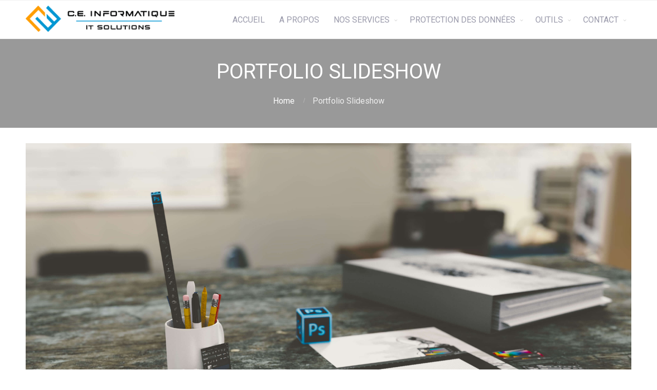

--- FILE ---
content_type: text/html; charset=UTF-8
request_url: https://www.ce-informatique.be/portfolio-item/loughtay/
body_size: 18892
content:
<!DOCTYPE html>
<html dir="ltr" lang="fr-FR" prefix="og: https://ogp.me/ns#">
<head><meta charset="UTF-8"/><script>if(navigator.userAgent.match(/MSIE|Internet Explorer/i)||navigator.userAgent.match(/Trident\/7\..*?rv:11/i)){var href=document.location.href;if(!href.match(/[?&]nowprocket/)){if(href.indexOf("?")==-1){if(href.indexOf("#")==-1){document.location.href=href+"?nowprocket=1"}else{document.location.href=href.replace("#","?nowprocket=1#")}}else{if(href.indexOf("#")==-1){document.location.href=href+"&nowprocket=1"}else{document.location.href=href.replace("#","&nowprocket=1#")}}}}</script><script>(()=>{class RocketLazyLoadScripts{constructor(){this.v="2.0.4",this.userEvents=["keydown","keyup","mousedown","mouseup","mousemove","mouseover","mouseout","touchmove","touchstart","touchend","touchcancel","wheel","click","dblclick","input"],this.attributeEvents=["onblur","onclick","oncontextmenu","ondblclick","onfocus","onmousedown","onmouseenter","onmouseleave","onmousemove","onmouseout","onmouseover","onmouseup","onmousewheel","onscroll","onsubmit"]}async t(){this.i(),this.o(),/iP(ad|hone)/.test(navigator.userAgent)&&this.h(),this.u(),this.l(this),this.m(),this.k(this),this.p(this),this._(),await Promise.all([this.R(),this.L()]),this.lastBreath=Date.now(),this.S(this),this.P(),this.D(),this.O(),this.M(),await this.C(this.delayedScripts.normal),await this.C(this.delayedScripts.defer),await this.C(this.delayedScripts.async),await this.T(),await this.F(),await this.j(),await this.A(),window.dispatchEvent(new Event("rocket-allScriptsLoaded")),this.everythingLoaded=!0,this.lastTouchEnd&&await new Promise(t=>setTimeout(t,500-Date.now()+this.lastTouchEnd)),this.I(),this.H(),this.U(),this.W()}i(){this.CSPIssue=sessionStorage.getItem("rocketCSPIssue"),document.addEventListener("securitypolicyviolation",t=>{this.CSPIssue||"script-src-elem"!==t.violatedDirective||"data"!==t.blockedURI||(this.CSPIssue=!0,sessionStorage.setItem("rocketCSPIssue",!0))},{isRocket:!0})}o(){window.addEventListener("pageshow",t=>{this.persisted=t.persisted,this.realWindowLoadedFired=!0},{isRocket:!0}),window.addEventListener("pagehide",()=>{this.onFirstUserAction=null},{isRocket:!0})}h(){let t;function e(e){t=e}window.addEventListener("touchstart",e,{isRocket:!0}),window.addEventListener("touchend",function i(o){o.changedTouches[0]&&t.changedTouches[0]&&Math.abs(o.changedTouches[0].pageX-t.changedTouches[0].pageX)<10&&Math.abs(o.changedTouches[0].pageY-t.changedTouches[0].pageY)<10&&o.timeStamp-t.timeStamp<200&&(window.removeEventListener("touchstart",e,{isRocket:!0}),window.removeEventListener("touchend",i,{isRocket:!0}),"INPUT"===o.target.tagName&&"text"===o.target.type||(o.target.dispatchEvent(new TouchEvent("touchend",{target:o.target,bubbles:!0})),o.target.dispatchEvent(new MouseEvent("mouseover",{target:o.target,bubbles:!0})),o.target.dispatchEvent(new PointerEvent("click",{target:o.target,bubbles:!0,cancelable:!0,detail:1,clientX:o.changedTouches[0].clientX,clientY:o.changedTouches[0].clientY})),event.preventDefault()))},{isRocket:!0})}q(t){this.userActionTriggered||("mousemove"!==t.type||this.firstMousemoveIgnored?"keyup"===t.type||"mouseover"===t.type||"mouseout"===t.type||(this.userActionTriggered=!0,this.onFirstUserAction&&this.onFirstUserAction()):this.firstMousemoveIgnored=!0),"click"===t.type&&t.preventDefault(),t.stopPropagation(),t.stopImmediatePropagation(),"touchstart"===this.lastEvent&&"touchend"===t.type&&(this.lastTouchEnd=Date.now()),"click"===t.type&&(this.lastTouchEnd=0),this.lastEvent=t.type,t.composedPath&&t.composedPath()[0].getRootNode()instanceof ShadowRoot&&(t.rocketTarget=t.composedPath()[0]),this.savedUserEvents.push(t)}u(){this.savedUserEvents=[],this.userEventHandler=this.q.bind(this),this.userEvents.forEach(t=>window.addEventListener(t,this.userEventHandler,{passive:!1,isRocket:!0})),document.addEventListener("visibilitychange",this.userEventHandler,{isRocket:!0})}U(){this.userEvents.forEach(t=>window.removeEventListener(t,this.userEventHandler,{passive:!1,isRocket:!0})),document.removeEventListener("visibilitychange",this.userEventHandler,{isRocket:!0}),this.savedUserEvents.forEach(t=>{(t.rocketTarget||t.target).dispatchEvent(new window[t.constructor.name](t.type,t))})}m(){const t="return false",e=Array.from(this.attributeEvents,t=>"data-rocket-"+t),i="["+this.attributeEvents.join("],[")+"]",o="[data-rocket-"+this.attributeEvents.join("],[data-rocket-")+"]",s=(e,i,o)=>{o&&o!==t&&(e.setAttribute("data-rocket-"+i,o),e["rocket"+i]=new Function("event",o),e.setAttribute(i,t))};new MutationObserver(t=>{for(const n of t)"attributes"===n.type&&(n.attributeName.startsWith("data-rocket-")||this.everythingLoaded?n.attributeName.startsWith("data-rocket-")&&this.everythingLoaded&&this.N(n.target,n.attributeName.substring(12)):s(n.target,n.attributeName,n.target.getAttribute(n.attributeName))),"childList"===n.type&&n.addedNodes.forEach(t=>{if(t.nodeType===Node.ELEMENT_NODE)if(this.everythingLoaded)for(const i of[t,...t.querySelectorAll(o)])for(const t of i.getAttributeNames())e.includes(t)&&this.N(i,t.substring(12));else for(const e of[t,...t.querySelectorAll(i)])for(const t of e.getAttributeNames())this.attributeEvents.includes(t)&&s(e,t,e.getAttribute(t))})}).observe(document,{subtree:!0,childList:!0,attributeFilter:[...this.attributeEvents,...e]})}I(){this.attributeEvents.forEach(t=>{document.querySelectorAll("[data-rocket-"+t+"]").forEach(e=>{this.N(e,t)})})}N(t,e){const i=t.getAttribute("data-rocket-"+e);i&&(t.setAttribute(e,i),t.removeAttribute("data-rocket-"+e))}k(t){Object.defineProperty(HTMLElement.prototype,"onclick",{get(){return this.rocketonclick||null},set(e){this.rocketonclick=e,this.setAttribute(t.everythingLoaded?"onclick":"data-rocket-onclick","this.rocketonclick(event)")}})}S(t){function e(e,i){let o=e[i];e[i]=null,Object.defineProperty(e,i,{get:()=>o,set(s){t.everythingLoaded?o=s:e["rocket"+i]=o=s}})}e(document,"onreadystatechange"),e(window,"onload"),e(window,"onpageshow");try{Object.defineProperty(document,"readyState",{get:()=>t.rocketReadyState,set(e){t.rocketReadyState=e},configurable:!0}),document.readyState="loading"}catch(t){console.log("WPRocket DJE readyState conflict, bypassing")}}l(t){this.originalAddEventListener=EventTarget.prototype.addEventListener,this.originalRemoveEventListener=EventTarget.prototype.removeEventListener,this.savedEventListeners=[],EventTarget.prototype.addEventListener=function(e,i,o){o&&o.isRocket||!t.B(e,this)&&!t.userEvents.includes(e)||t.B(e,this)&&!t.userActionTriggered||e.startsWith("rocket-")||t.everythingLoaded?t.originalAddEventListener.call(this,e,i,o):(t.savedEventListeners.push({target:this,remove:!1,type:e,func:i,options:o}),"mouseenter"!==e&&"mouseleave"!==e||t.originalAddEventListener.call(this,e,t.savedUserEvents.push,o))},EventTarget.prototype.removeEventListener=function(e,i,o){o&&o.isRocket||!t.B(e,this)&&!t.userEvents.includes(e)||t.B(e,this)&&!t.userActionTriggered||e.startsWith("rocket-")||t.everythingLoaded?t.originalRemoveEventListener.call(this,e,i,o):t.savedEventListeners.push({target:this,remove:!0,type:e,func:i,options:o})}}J(t,e){this.savedEventListeners=this.savedEventListeners.filter(i=>{let o=i.type,s=i.target||window;return e!==o||t!==s||(this.B(o,s)&&(i.type="rocket-"+o),this.$(i),!1)})}H(){EventTarget.prototype.addEventListener=this.originalAddEventListener,EventTarget.prototype.removeEventListener=this.originalRemoveEventListener,this.savedEventListeners.forEach(t=>this.$(t))}$(t){t.remove?this.originalRemoveEventListener.call(t.target,t.type,t.func,t.options):this.originalAddEventListener.call(t.target,t.type,t.func,t.options)}p(t){let e;function i(e){return t.everythingLoaded?e:e.split(" ").map(t=>"load"===t||t.startsWith("load.")?"rocket-jquery-load":t).join(" ")}function o(o){function s(e){const s=o.fn[e];o.fn[e]=o.fn.init.prototype[e]=function(){return this[0]===window&&t.userActionTriggered&&("string"==typeof arguments[0]||arguments[0]instanceof String?arguments[0]=i(arguments[0]):"object"==typeof arguments[0]&&Object.keys(arguments[0]).forEach(t=>{const e=arguments[0][t];delete arguments[0][t],arguments[0][i(t)]=e})),s.apply(this,arguments),this}}if(o&&o.fn&&!t.allJQueries.includes(o)){const e={DOMContentLoaded:[],"rocket-DOMContentLoaded":[]};for(const t in e)document.addEventListener(t,()=>{e[t].forEach(t=>t())},{isRocket:!0});o.fn.ready=o.fn.init.prototype.ready=function(i){function s(){parseInt(o.fn.jquery)>2?setTimeout(()=>i.bind(document)(o)):i.bind(document)(o)}return"function"==typeof i&&(t.realDomReadyFired?!t.userActionTriggered||t.fauxDomReadyFired?s():e["rocket-DOMContentLoaded"].push(s):e.DOMContentLoaded.push(s)),o([])},s("on"),s("one"),s("off"),t.allJQueries.push(o)}e=o}t.allJQueries=[],o(window.jQuery),Object.defineProperty(window,"jQuery",{get:()=>e,set(t){o(t)}})}P(){const t=new Map;document.write=document.writeln=function(e){const i=document.currentScript,o=document.createRange(),s=i.parentElement;let n=t.get(i);void 0===n&&(n=i.nextSibling,t.set(i,n));const c=document.createDocumentFragment();o.setStart(c,0),c.appendChild(o.createContextualFragment(e)),s.insertBefore(c,n)}}async R(){return new Promise(t=>{this.userActionTriggered?t():this.onFirstUserAction=t})}async L(){return new Promise(t=>{document.addEventListener("DOMContentLoaded",()=>{this.realDomReadyFired=!0,t()},{isRocket:!0})})}async j(){return this.realWindowLoadedFired?Promise.resolve():new Promise(t=>{window.addEventListener("load",t,{isRocket:!0})})}M(){this.pendingScripts=[];this.scriptsMutationObserver=new MutationObserver(t=>{for(const e of t)e.addedNodes.forEach(t=>{"SCRIPT"!==t.tagName||t.noModule||t.isWPRocket||this.pendingScripts.push({script:t,promise:new Promise(e=>{const i=()=>{const i=this.pendingScripts.findIndex(e=>e.script===t);i>=0&&this.pendingScripts.splice(i,1),e()};t.addEventListener("load",i,{isRocket:!0}),t.addEventListener("error",i,{isRocket:!0}),setTimeout(i,1e3)})})})}),this.scriptsMutationObserver.observe(document,{childList:!0,subtree:!0})}async F(){await this.X(),this.pendingScripts.length?(await this.pendingScripts[0].promise,await this.F()):this.scriptsMutationObserver.disconnect()}D(){this.delayedScripts={normal:[],async:[],defer:[]},document.querySelectorAll("script[type$=rocketlazyloadscript]").forEach(t=>{t.hasAttribute("data-rocket-src")?t.hasAttribute("async")&&!1!==t.async?this.delayedScripts.async.push(t):t.hasAttribute("defer")&&!1!==t.defer||"module"===t.getAttribute("data-rocket-type")?this.delayedScripts.defer.push(t):this.delayedScripts.normal.push(t):this.delayedScripts.normal.push(t)})}async _(){await this.L();let t=[];document.querySelectorAll("script[type$=rocketlazyloadscript][data-rocket-src]").forEach(e=>{let i=e.getAttribute("data-rocket-src");if(i&&!i.startsWith("data:")){i.startsWith("//")&&(i=location.protocol+i);try{const o=new URL(i).origin;o!==location.origin&&t.push({src:o,crossOrigin:e.crossOrigin||"module"===e.getAttribute("data-rocket-type")})}catch(t){}}}),t=[...new Map(t.map(t=>[JSON.stringify(t),t])).values()],this.Y(t,"preconnect")}async G(t){if(await this.K(),!0!==t.noModule||!("noModule"in HTMLScriptElement.prototype))return new Promise(e=>{let i;function o(){(i||t).setAttribute("data-rocket-status","executed"),e()}try{if(navigator.userAgent.includes("Firefox/")||""===navigator.vendor||this.CSPIssue)i=document.createElement("script"),[...t.attributes].forEach(t=>{let e=t.nodeName;"type"!==e&&("data-rocket-type"===e&&(e="type"),"data-rocket-src"===e&&(e="src"),i.setAttribute(e,t.nodeValue))}),t.text&&(i.text=t.text),t.nonce&&(i.nonce=t.nonce),i.hasAttribute("src")?(i.addEventListener("load",o,{isRocket:!0}),i.addEventListener("error",()=>{i.setAttribute("data-rocket-status","failed-network"),e()},{isRocket:!0}),setTimeout(()=>{i.isConnected||e()},1)):(i.text=t.text,o()),i.isWPRocket=!0,t.parentNode.replaceChild(i,t);else{const i=t.getAttribute("data-rocket-type"),s=t.getAttribute("data-rocket-src");i?(t.type=i,t.removeAttribute("data-rocket-type")):t.removeAttribute("type"),t.addEventListener("load",o,{isRocket:!0}),t.addEventListener("error",i=>{this.CSPIssue&&i.target.src.startsWith("data:")?(console.log("WPRocket: CSP fallback activated"),t.removeAttribute("src"),this.G(t).then(e)):(t.setAttribute("data-rocket-status","failed-network"),e())},{isRocket:!0}),s?(t.fetchPriority="high",t.removeAttribute("data-rocket-src"),t.src=s):t.src="data:text/javascript;base64,"+window.btoa(unescape(encodeURIComponent(t.text)))}}catch(i){t.setAttribute("data-rocket-status","failed-transform"),e()}});t.setAttribute("data-rocket-status","skipped")}async C(t){const e=t.shift();return e?(e.isConnected&&await this.G(e),this.C(t)):Promise.resolve()}O(){this.Y([...this.delayedScripts.normal,...this.delayedScripts.defer,...this.delayedScripts.async],"preload")}Y(t,e){this.trash=this.trash||[];let i=!0;var o=document.createDocumentFragment();t.forEach(t=>{const s=t.getAttribute&&t.getAttribute("data-rocket-src")||t.src;if(s&&!s.startsWith("data:")){const n=document.createElement("link");n.href=s,n.rel=e,"preconnect"!==e&&(n.as="script",n.fetchPriority=i?"high":"low"),t.getAttribute&&"module"===t.getAttribute("data-rocket-type")&&(n.crossOrigin=!0),t.crossOrigin&&(n.crossOrigin=t.crossOrigin),t.integrity&&(n.integrity=t.integrity),t.nonce&&(n.nonce=t.nonce),o.appendChild(n),this.trash.push(n),i=!1}}),document.head.appendChild(o)}W(){this.trash.forEach(t=>t.remove())}async T(){try{document.readyState="interactive"}catch(t){}this.fauxDomReadyFired=!0;try{await this.K(),this.J(document,"readystatechange"),document.dispatchEvent(new Event("rocket-readystatechange")),await this.K(),document.rocketonreadystatechange&&document.rocketonreadystatechange(),await this.K(),this.J(document,"DOMContentLoaded"),document.dispatchEvent(new Event("rocket-DOMContentLoaded")),await this.K(),this.J(window,"DOMContentLoaded"),window.dispatchEvent(new Event("rocket-DOMContentLoaded"))}catch(t){console.error(t)}}async A(){try{document.readyState="complete"}catch(t){}try{await this.K(),this.J(document,"readystatechange"),document.dispatchEvent(new Event("rocket-readystatechange")),await this.K(),document.rocketonreadystatechange&&document.rocketonreadystatechange(),await this.K(),this.J(window,"load"),window.dispatchEvent(new Event("rocket-load")),await this.K(),window.rocketonload&&window.rocketonload(),await this.K(),this.allJQueries.forEach(t=>t(window).trigger("rocket-jquery-load")),await this.K(),this.J(window,"pageshow");const t=new Event("rocket-pageshow");t.persisted=this.persisted,window.dispatchEvent(t),await this.K(),window.rocketonpageshow&&window.rocketonpageshow({persisted:this.persisted})}catch(t){console.error(t)}}async K(){Date.now()-this.lastBreath>45&&(await this.X(),this.lastBreath=Date.now())}async X(){return document.hidden?new Promise(t=>setTimeout(t)):new Promise(t=>requestAnimationFrame(t))}B(t,e){return e===document&&"readystatechange"===t||(e===document&&"DOMContentLoaded"===t||(e===window&&"DOMContentLoaded"===t||(e===window&&"load"===t||e===window&&"pageshow"===t)))}static run(){(new RocketLazyLoadScripts).t()}}RocketLazyLoadScripts.run()})();</script>
	<title>Portfolio Slideshow - C.E. Informatique</title>
<link data-rocket-preload as="style" href="https://fonts.googleapis.com/css?family=Roboto&#038;display=swap" rel="preload">
<link href="https://fonts.googleapis.com/css?family=Roboto&#038;display=swap" media="print" onload="this.media=&#039;all&#039;" rel="stylesheet">
<noscript data-wpr-hosted-gf-parameters=""><link rel="stylesheet" href="https://fonts.googleapis.com/css?family=Roboto&#038;display=swap"></noscript>

		<!-- All in One SEO 4.9.2 - aioseo.com -->
	<meta name="description" content="This is a small description of the portfolio item, viewed from the main portfolio." />
	<meta name="robots" content="max-image-preview:large" />
	<link rel="canonical" href="https://www.ce-informatique.be/portfolio-item/loughtay/" />
	<meta name="generator" content="All in One SEO (AIOSEO) 4.9.2" />
		<meta property="og:locale" content="fr_FR" />
		<meta property="og:site_name" content="C.E. Informatique" />
		<meta property="og:type" content="article" />
		<meta property="og:title" content="Portfolio Slideshow - C.E. Informatique" />
		<meta property="og:description" content="This is a small description of the portfolio item, viewed from the main portfolio." />
		<meta property="og:url" content="https://www.ce-informatique.be/portfolio-item/loughtay/" />
		<meta property="og:image" content="https://www.ce-informatique.be/wp-content/uploads/2012/04/StockSnap_ET13T3T5A9.jpg" />
		<meta property="og:image:secure_url" content="https://www.ce-informatique.be/wp-content/uploads/2012/04/StockSnap_ET13T3T5A9.jpg" />
		<meta property="og:image:width" content="3840" />
		<meta property="og:image:height" content="2160" />
		<meta property="article:published_time" content="2012-04-16T14:41:06+00:00" />
		<meta property="article:modified_time" content="2012-04-16T14:41:06+00:00" />
		<meta property="article:publisher" content="https://www.facebook.com/ceinformatique.be" />
		<meta name="twitter:card" content="summary_large_image" />
		<meta name="twitter:title" content="Portfolio Slideshow - C.E. Informatique" />
		<meta name="twitter:description" content="This is a small description of the portfolio item, viewed from the main portfolio." />
		<meta name="twitter:image" content="https://www.ce-informatique.be/wp-content/uploads/2012/04/StockSnap_ET13T3T5A9.jpg" />
		<meta name="twitter:label1" content="Estimation du temps de lecture" />
		<meta name="twitter:data1" content="1 minute" />
		<script type="application/ld+json" class="aioseo-schema">
			{"@context":"https:\/\/schema.org","@graph":[{"@type":"BreadcrumbList","@id":"https:\/\/www.ce-informatique.be\/portfolio-item\/loughtay\/#breadcrumblist","itemListElement":[{"@type":"ListItem","@id":"https:\/\/www.ce-informatique.be#listItem","position":1,"name":"Home","item":"https:\/\/www.ce-informatique.be","nextItem":{"@type":"ListItem","@id":"https:\/\/www.ce-informatique.be\/portfolio-category\/landscapes\/#listItem","name":"Landscapes"}},{"@type":"ListItem","@id":"https:\/\/www.ce-informatique.be\/portfolio-category\/landscapes\/#listItem","position":2,"name":"Landscapes","item":"https:\/\/www.ce-informatique.be\/portfolio-category\/landscapes\/","nextItem":{"@type":"ListItem","@id":"https:\/\/www.ce-informatique.be\/portfolio-item\/loughtay\/#listItem","name":"Portfolio Slideshow"},"previousItem":{"@type":"ListItem","@id":"https:\/\/www.ce-informatique.be#listItem","name":"Home"}},{"@type":"ListItem","@id":"https:\/\/www.ce-informatique.be\/portfolio-item\/loughtay\/#listItem","position":3,"name":"Portfolio Slideshow","previousItem":{"@type":"ListItem","@id":"https:\/\/www.ce-informatique.be\/portfolio-category\/landscapes\/#listItem","name":"Landscapes"}}]},{"@type":"Organization","@id":"https:\/\/www.ce-informatique.be\/#organization","name":"C.E.Informatique","url":"https:\/\/www.ce-informatique.be\/","telephone":"+32494866580","logo":{"@type":"ImageObject","url":"https:\/\/www.ce-informatique.be\/wp-content\/uploads\/2021\/08\/logo_2021.png","@id":"https:\/\/www.ce-informatique.be\/portfolio-item\/loughtay\/#organizationLogo","width":1220,"height":213},"image":{"@id":"https:\/\/www.ce-informatique.be\/portfolio-item\/loughtay\/#organizationLogo"},"sameAs":["https:\/\/www.facebook.com\/ceinformatique.be"]},{"@type":"WebPage","@id":"https:\/\/www.ce-informatique.be\/portfolio-item\/loughtay\/#webpage","url":"https:\/\/www.ce-informatique.be\/portfolio-item\/loughtay\/","name":"Portfolio Slideshow - C.E. Informatique","description":"This is a small description of the portfolio item, viewed from the main portfolio.","inLanguage":"fr-FR","isPartOf":{"@id":"https:\/\/www.ce-informatique.be\/#website"},"breadcrumb":{"@id":"https:\/\/www.ce-informatique.be\/portfolio-item\/loughtay\/#breadcrumblist"},"image":{"@type":"ImageObject","url":"https:\/\/www.ce-informatique.be\/wp-content\/uploads\/2012\/04\/StockSnap_ET13T3T5A9.jpg","@id":"https:\/\/www.ce-informatique.be\/portfolio-item\/loughtay\/#mainImage","width":3840,"height":2160},"primaryImageOfPage":{"@id":"https:\/\/www.ce-informatique.be\/portfolio-item\/loughtay\/#mainImage"},"datePublished":"2012-04-16T14:41:06+02:00","dateModified":"2012-04-16T14:41:06+02:00"},{"@type":"WebSite","@id":"https:\/\/www.ce-informatique.be\/#website","url":"https:\/\/www.ce-informatique.be\/","name":"C.E. Informatique","inLanguage":"fr-FR","publisher":{"@id":"https:\/\/www.ce-informatique.be\/#organization"}}]}
		</script>
		<!-- All in One SEO -->

<!-- Google tag (gtag.js) consent mode dataLayer added by Site Kit -->
<script type="rocketlazyloadscript" data-rocket-type="text/javascript" id="google_gtagjs-js-consent-mode-data-layer">
/* <![CDATA[ */
window.dataLayer = window.dataLayer || [];function gtag(){dataLayer.push(arguments);}
gtag('consent', 'default', {"ad_personalization":"denied","ad_storage":"denied","ad_user_data":"denied","analytics_storage":"denied","functionality_storage":"denied","security_storage":"denied","personalization_storage":"denied","region":["AT","BE","BG","CH","CY","CZ","DE","DK","EE","ES","FI","FR","GB","GR","HR","HU","IE","IS","IT","LI","LT","LU","LV","MT","NL","NO","PL","PT","RO","SE","SI","SK"],"wait_for_update":500});
window._googlesitekitConsentCategoryMap = {"statistics":["analytics_storage"],"marketing":["ad_storage","ad_user_data","ad_personalization"],"functional":["functionality_storage","security_storage"],"preferences":["personalization_storage"]};
window._googlesitekitConsents = {"ad_personalization":"denied","ad_storage":"denied","ad_user_data":"denied","analytics_storage":"denied","functionality_storage":"denied","security_storage":"denied","personalization_storage":"denied","region":["AT","BE","BG","CH","CY","CZ","DE","DK","EE","ES","FI","FR","GB","GR","HR","HU","IE","IS","IT","LI","LT","LU","LV","MT","NL","NO","PL","PT","RO","SE","SI","SK"],"wait_for_update":500};
/* ]]> */
</script>
<!-- End Google tag (gtag.js) consent mode dataLayer added by Site Kit -->
<link rel='dns-prefetch' href='//www.googletagmanager.com' />
<link href='https://fonts.gstatic.com' crossorigin rel='preconnect' />
<link rel="alternate" type="application/rss+xml" title="C.E. Informatique &raquo; Flux" href="https://www.ce-informatique.be/feed/" />
<link rel="alternate" type="application/rss+xml" title="C.E. Informatique &raquo; Flux des commentaires" href="https://www.ce-informatique.be/comments/feed/" />
<link rel="alternate" title="oEmbed (JSON)" type="application/json+oembed" href="https://www.ce-informatique.be/wp-json/oembed/1.0/embed?url=https%3A%2F%2Fwww.ce-informatique.be%2Fportfolio-item%2Floughtay%2F" />
<link rel="alternate" title="oEmbed (XML)" type="text/xml+oembed" href="https://www.ce-informatique.be/wp-json/oembed/1.0/embed?url=https%3A%2F%2Fwww.ce-informatique.be%2Fportfolio-item%2Floughtay%2F&#038;format=xml" />
		<!-- This site uses the Google Analytics by MonsterInsights plugin v9.11.1 - Using Analytics tracking - https://www.monsterinsights.com/ -->
							<script type="rocketlazyloadscript" data-rocket-src="//www.googletagmanager.com/gtag/js?id=G-WT0HXV13QM"  data-cfasync="false" data-wpfc-render="false" data-rocket-type="text/javascript" async></script>
			<script type="rocketlazyloadscript" data-cfasync="false" data-wpfc-render="false" data-rocket-type="text/javascript">
				var mi_version = '9.11.1';
				var mi_track_user = true;
				var mi_no_track_reason = '';
								var MonsterInsightsDefaultLocations = {"page_location":"https:\/\/www.ce-informatique.be\/portfolio-item\/loughtay\/"};
								if ( typeof MonsterInsightsPrivacyGuardFilter === 'function' ) {
					var MonsterInsightsLocations = (typeof MonsterInsightsExcludeQuery === 'object') ? MonsterInsightsPrivacyGuardFilter( MonsterInsightsExcludeQuery ) : MonsterInsightsPrivacyGuardFilter( MonsterInsightsDefaultLocations );
				} else {
					var MonsterInsightsLocations = (typeof MonsterInsightsExcludeQuery === 'object') ? MonsterInsightsExcludeQuery : MonsterInsightsDefaultLocations;
				}

								var disableStrs = [
										'ga-disable-G-WT0HXV13QM',
									];

				/* Function to detect opted out users */
				function __gtagTrackerIsOptedOut() {
					for (var index = 0; index < disableStrs.length; index++) {
						if (document.cookie.indexOf(disableStrs[index] + '=true') > -1) {
							return true;
						}
					}

					return false;
				}

				/* Disable tracking if the opt-out cookie exists. */
				if (__gtagTrackerIsOptedOut()) {
					for (var index = 0; index < disableStrs.length; index++) {
						window[disableStrs[index]] = true;
					}
				}

				/* Opt-out function */
				function __gtagTrackerOptout() {
					for (var index = 0; index < disableStrs.length; index++) {
						document.cookie = disableStrs[index] + '=true; expires=Thu, 31 Dec 2099 23:59:59 UTC; path=/';
						window[disableStrs[index]] = true;
					}
				}

				if ('undefined' === typeof gaOptout) {
					function gaOptout() {
						__gtagTrackerOptout();
					}
				}
								window.dataLayer = window.dataLayer || [];

				window.MonsterInsightsDualTracker = {
					helpers: {},
					trackers: {},
				};
				if (mi_track_user) {
					function __gtagDataLayer() {
						dataLayer.push(arguments);
					}

					function __gtagTracker(type, name, parameters) {
						if (!parameters) {
							parameters = {};
						}

						if (parameters.send_to) {
							__gtagDataLayer.apply(null, arguments);
							return;
						}

						if (type === 'event') {
														parameters.send_to = monsterinsights_frontend.v4_id;
							var hookName = name;
							if (typeof parameters['event_category'] !== 'undefined') {
								hookName = parameters['event_category'] + ':' + name;
							}

							if (typeof MonsterInsightsDualTracker.trackers[hookName] !== 'undefined') {
								MonsterInsightsDualTracker.trackers[hookName](parameters);
							} else {
								__gtagDataLayer('event', name, parameters);
							}
							
						} else {
							__gtagDataLayer.apply(null, arguments);
						}
					}

					__gtagTracker('js', new Date());
					__gtagTracker('set', {
						'developer_id.dZGIzZG': true,
											});
					if ( MonsterInsightsLocations.page_location ) {
						__gtagTracker('set', MonsterInsightsLocations);
					}
										__gtagTracker('config', 'G-WT0HXV13QM', {"forceSSL":"true","link_attribution":"true"} );
										window.gtag = __gtagTracker;										(function () {
						/* https://developers.google.com/analytics/devguides/collection/analyticsjs/ */
						/* ga and __gaTracker compatibility shim. */
						var noopfn = function () {
							return null;
						};
						var newtracker = function () {
							return new Tracker();
						};
						var Tracker = function () {
							return null;
						};
						var p = Tracker.prototype;
						p.get = noopfn;
						p.set = noopfn;
						p.send = function () {
							var args = Array.prototype.slice.call(arguments);
							args.unshift('send');
							__gaTracker.apply(null, args);
						};
						var __gaTracker = function () {
							var len = arguments.length;
							if (len === 0) {
								return;
							}
							var f = arguments[len - 1];
							if (typeof f !== 'object' || f === null || typeof f.hitCallback !== 'function') {
								if ('send' === arguments[0]) {
									var hitConverted, hitObject = false, action;
									if ('event' === arguments[1]) {
										if ('undefined' !== typeof arguments[3]) {
											hitObject = {
												'eventAction': arguments[3],
												'eventCategory': arguments[2],
												'eventLabel': arguments[4],
												'value': arguments[5] ? arguments[5] : 1,
											}
										}
									}
									if ('pageview' === arguments[1]) {
										if ('undefined' !== typeof arguments[2]) {
											hitObject = {
												'eventAction': 'page_view',
												'page_path': arguments[2],
											}
										}
									}
									if (typeof arguments[2] === 'object') {
										hitObject = arguments[2];
									}
									if (typeof arguments[5] === 'object') {
										Object.assign(hitObject, arguments[5]);
									}
									if ('undefined' !== typeof arguments[1].hitType) {
										hitObject = arguments[1];
										if ('pageview' === hitObject.hitType) {
											hitObject.eventAction = 'page_view';
										}
									}
									if (hitObject) {
										action = 'timing' === arguments[1].hitType ? 'timing_complete' : hitObject.eventAction;
										hitConverted = mapArgs(hitObject);
										__gtagTracker('event', action, hitConverted);
									}
								}
								return;
							}

							function mapArgs(args) {
								var arg, hit = {};
								var gaMap = {
									'eventCategory': 'event_category',
									'eventAction': 'event_action',
									'eventLabel': 'event_label',
									'eventValue': 'event_value',
									'nonInteraction': 'non_interaction',
									'timingCategory': 'event_category',
									'timingVar': 'name',
									'timingValue': 'value',
									'timingLabel': 'event_label',
									'page': 'page_path',
									'location': 'page_location',
									'title': 'page_title',
									'referrer' : 'page_referrer',
								};
								for (arg in args) {
																		if (!(!args.hasOwnProperty(arg) || !gaMap.hasOwnProperty(arg))) {
										hit[gaMap[arg]] = args[arg];
									} else {
										hit[arg] = args[arg];
									}
								}
								return hit;
							}

							try {
								f.hitCallback();
							} catch (ex) {
							}
						};
						__gaTracker.create = newtracker;
						__gaTracker.getByName = newtracker;
						__gaTracker.getAll = function () {
							return [];
						};
						__gaTracker.remove = noopfn;
						__gaTracker.loaded = true;
						window['__gaTracker'] = __gaTracker;
					})();
									} else {
										console.log("");
					(function () {
						function __gtagTracker() {
							return null;
						}

						window['__gtagTracker'] = __gtagTracker;
						window['gtag'] = __gtagTracker;
					})();
									}
			</script>
							<!-- / Google Analytics by MonsterInsights -->
		<style id='wp-img-auto-sizes-contain-inline-css' type='text/css'>
img:is([sizes=auto i],[sizes^="auto," i]){contain-intrinsic-size:3000px 1500px}
/*# sourceURL=wp-img-auto-sizes-contain-inline-css */
</style>
<style id='wp-emoji-styles-inline-css' type='text/css'>

	img.wp-smiley, img.emoji {
		display: inline !important;
		border: none !important;
		box-shadow: none !important;
		height: 1em !important;
		width: 1em !important;
		margin: 0 0.07em !important;
		vertical-align: -0.1em !important;
		background: none !important;
		padding: 0 !important;
	}
/*# sourceURL=wp-emoji-styles-inline-css */
</style>
<style id='wp-block-library-inline-css' type='text/css'>
:root{--wp-block-synced-color:#7a00df;--wp-block-synced-color--rgb:122,0,223;--wp-bound-block-color:var(--wp-block-synced-color);--wp-editor-canvas-background:#ddd;--wp-admin-theme-color:#007cba;--wp-admin-theme-color--rgb:0,124,186;--wp-admin-theme-color-darker-10:#006ba1;--wp-admin-theme-color-darker-10--rgb:0,107,160.5;--wp-admin-theme-color-darker-20:#005a87;--wp-admin-theme-color-darker-20--rgb:0,90,135;--wp-admin-border-width-focus:2px}@media (min-resolution:192dpi){:root{--wp-admin-border-width-focus:1.5px}}.wp-element-button{cursor:pointer}:root .has-very-light-gray-background-color{background-color:#eee}:root .has-very-dark-gray-background-color{background-color:#313131}:root .has-very-light-gray-color{color:#eee}:root .has-very-dark-gray-color{color:#313131}:root .has-vivid-green-cyan-to-vivid-cyan-blue-gradient-background{background:linear-gradient(135deg,#00d084,#0693e3)}:root .has-purple-crush-gradient-background{background:linear-gradient(135deg,#34e2e4,#4721fb 50%,#ab1dfe)}:root .has-hazy-dawn-gradient-background{background:linear-gradient(135deg,#faaca8,#dad0ec)}:root .has-subdued-olive-gradient-background{background:linear-gradient(135deg,#fafae1,#67a671)}:root .has-atomic-cream-gradient-background{background:linear-gradient(135deg,#fdd79a,#004a59)}:root .has-nightshade-gradient-background{background:linear-gradient(135deg,#330968,#31cdcf)}:root .has-midnight-gradient-background{background:linear-gradient(135deg,#020381,#2874fc)}:root{--wp--preset--font-size--normal:16px;--wp--preset--font-size--huge:42px}.has-regular-font-size{font-size:1em}.has-larger-font-size{font-size:2.625em}.has-normal-font-size{font-size:var(--wp--preset--font-size--normal)}.has-huge-font-size{font-size:var(--wp--preset--font-size--huge)}.has-text-align-center{text-align:center}.has-text-align-left{text-align:left}.has-text-align-right{text-align:right}.has-fit-text{white-space:nowrap!important}#end-resizable-editor-section{display:none}.aligncenter{clear:both}.items-justified-left{justify-content:flex-start}.items-justified-center{justify-content:center}.items-justified-right{justify-content:flex-end}.items-justified-space-between{justify-content:space-between}.screen-reader-text{border:0;clip-path:inset(50%);height:1px;margin:-1px;overflow:hidden;padding:0;position:absolute;width:1px;word-wrap:normal!important}.screen-reader-text:focus{background-color:#ddd;clip-path:none;color:#444;display:block;font-size:1em;height:auto;left:5px;line-height:normal;padding:15px 23px 14px;text-decoration:none;top:5px;width:auto;z-index:100000}html :where(.has-border-color){border-style:solid}html :where([style*=border-top-color]){border-top-style:solid}html :where([style*=border-right-color]){border-right-style:solid}html :where([style*=border-bottom-color]){border-bottom-style:solid}html :where([style*=border-left-color]){border-left-style:solid}html :where([style*=border-width]){border-style:solid}html :where([style*=border-top-width]){border-top-style:solid}html :where([style*=border-right-width]){border-right-style:solid}html :where([style*=border-bottom-width]){border-bottom-style:solid}html :where([style*=border-left-width]){border-left-style:solid}html :where(img[class*=wp-image-]){height:auto;max-width:100%}:where(figure){margin:0 0 1em}html :where(.is-position-sticky){--wp-admin--admin-bar--position-offset:var(--wp-admin--admin-bar--height,0px)}@media screen and (max-width:600px){html :where(.is-position-sticky){--wp-admin--admin-bar--position-offset:0px}}

/*# sourceURL=wp-block-library-inline-css */
</style><style id='global-styles-inline-css' type='text/css'>
:root{--wp--preset--aspect-ratio--square: 1;--wp--preset--aspect-ratio--4-3: 4/3;--wp--preset--aspect-ratio--3-4: 3/4;--wp--preset--aspect-ratio--3-2: 3/2;--wp--preset--aspect-ratio--2-3: 2/3;--wp--preset--aspect-ratio--16-9: 16/9;--wp--preset--aspect-ratio--9-16: 9/16;--wp--preset--color--black: #000000;--wp--preset--color--cyan-bluish-gray: #abb8c3;--wp--preset--color--white: #ffffff;--wp--preset--color--pale-pink: #f78da7;--wp--preset--color--vivid-red: #cf2e2e;--wp--preset--color--luminous-vivid-orange: #ff6900;--wp--preset--color--luminous-vivid-amber: #fcb900;--wp--preset--color--light-green-cyan: #7bdcb5;--wp--preset--color--vivid-green-cyan: #00d084;--wp--preset--color--pale-cyan-blue: #8ed1fc;--wp--preset--color--vivid-cyan-blue: #0693e3;--wp--preset--color--vivid-purple: #9b51e0;--wp--preset--gradient--vivid-cyan-blue-to-vivid-purple: linear-gradient(135deg,rgb(6,147,227) 0%,rgb(155,81,224) 100%);--wp--preset--gradient--light-green-cyan-to-vivid-green-cyan: linear-gradient(135deg,rgb(122,220,180) 0%,rgb(0,208,130) 100%);--wp--preset--gradient--luminous-vivid-amber-to-luminous-vivid-orange: linear-gradient(135deg,rgb(252,185,0) 0%,rgb(255,105,0) 100%);--wp--preset--gradient--luminous-vivid-orange-to-vivid-red: linear-gradient(135deg,rgb(255,105,0) 0%,rgb(207,46,46) 100%);--wp--preset--gradient--very-light-gray-to-cyan-bluish-gray: linear-gradient(135deg,rgb(238,238,238) 0%,rgb(169,184,195) 100%);--wp--preset--gradient--cool-to-warm-spectrum: linear-gradient(135deg,rgb(74,234,220) 0%,rgb(151,120,209) 20%,rgb(207,42,186) 40%,rgb(238,44,130) 60%,rgb(251,105,98) 80%,rgb(254,248,76) 100%);--wp--preset--gradient--blush-light-purple: linear-gradient(135deg,rgb(255,206,236) 0%,rgb(152,150,240) 100%);--wp--preset--gradient--blush-bordeaux: linear-gradient(135deg,rgb(254,205,165) 0%,rgb(254,45,45) 50%,rgb(107,0,62) 100%);--wp--preset--gradient--luminous-dusk: linear-gradient(135deg,rgb(255,203,112) 0%,rgb(199,81,192) 50%,rgb(65,88,208) 100%);--wp--preset--gradient--pale-ocean: linear-gradient(135deg,rgb(255,245,203) 0%,rgb(182,227,212) 50%,rgb(51,167,181) 100%);--wp--preset--gradient--electric-grass: linear-gradient(135deg,rgb(202,248,128) 0%,rgb(113,206,126) 100%);--wp--preset--gradient--midnight: linear-gradient(135deg,rgb(2,3,129) 0%,rgb(40,116,252) 100%);--wp--preset--font-size--small: 13px;--wp--preset--font-size--medium: 20px;--wp--preset--font-size--large: 36px;--wp--preset--font-size--x-large: 42px;--wp--preset--spacing--20: 0.44rem;--wp--preset--spacing--30: 0.67rem;--wp--preset--spacing--40: 1rem;--wp--preset--spacing--50: 1.5rem;--wp--preset--spacing--60: 2.25rem;--wp--preset--spacing--70: 3.38rem;--wp--preset--spacing--80: 5.06rem;--wp--preset--shadow--natural: 6px 6px 9px rgba(0, 0, 0, 0.2);--wp--preset--shadow--deep: 12px 12px 50px rgba(0, 0, 0, 0.4);--wp--preset--shadow--sharp: 6px 6px 0px rgba(0, 0, 0, 0.2);--wp--preset--shadow--outlined: 6px 6px 0px -3px rgb(255, 255, 255), 6px 6px rgb(0, 0, 0);--wp--preset--shadow--crisp: 6px 6px 0px rgb(0, 0, 0);}:where(.is-layout-flex){gap: 0.5em;}:where(.is-layout-grid){gap: 0.5em;}body .is-layout-flex{display: flex;}.is-layout-flex{flex-wrap: wrap;align-items: center;}.is-layout-flex > :is(*, div){margin: 0;}body .is-layout-grid{display: grid;}.is-layout-grid > :is(*, div){margin: 0;}:where(.wp-block-columns.is-layout-flex){gap: 2em;}:where(.wp-block-columns.is-layout-grid){gap: 2em;}:where(.wp-block-post-template.is-layout-flex){gap: 1.25em;}:where(.wp-block-post-template.is-layout-grid){gap: 1.25em;}.has-black-color{color: var(--wp--preset--color--black) !important;}.has-cyan-bluish-gray-color{color: var(--wp--preset--color--cyan-bluish-gray) !important;}.has-white-color{color: var(--wp--preset--color--white) !important;}.has-pale-pink-color{color: var(--wp--preset--color--pale-pink) !important;}.has-vivid-red-color{color: var(--wp--preset--color--vivid-red) !important;}.has-luminous-vivid-orange-color{color: var(--wp--preset--color--luminous-vivid-orange) !important;}.has-luminous-vivid-amber-color{color: var(--wp--preset--color--luminous-vivid-amber) !important;}.has-light-green-cyan-color{color: var(--wp--preset--color--light-green-cyan) !important;}.has-vivid-green-cyan-color{color: var(--wp--preset--color--vivid-green-cyan) !important;}.has-pale-cyan-blue-color{color: var(--wp--preset--color--pale-cyan-blue) !important;}.has-vivid-cyan-blue-color{color: var(--wp--preset--color--vivid-cyan-blue) !important;}.has-vivid-purple-color{color: var(--wp--preset--color--vivid-purple) !important;}.has-black-background-color{background-color: var(--wp--preset--color--black) !important;}.has-cyan-bluish-gray-background-color{background-color: var(--wp--preset--color--cyan-bluish-gray) !important;}.has-white-background-color{background-color: var(--wp--preset--color--white) !important;}.has-pale-pink-background-color{background-color: var(--wp--preset--color--pale-pink) !important;}.has-vivid-red-background-color{background-color: var(--wp--preset--color--vivid-red) !important;}.has-luminous-vivid-orange-background-color{background-color: var(--wp--preset--color--luminous-vivid-orange) !important;}.has-luminous-vivid-amber-background-color{background-color: var(--wp--preset--color--luminous-vivid-amber) !important;}.has-light-green-cyan-background-color{background-color: var(--wp--preset--color--light-green-cyan) !important;}.has-vivid-green-cyan-background-color{background-color: var(--wp--preset--color--vivid-green-cyan) !important;}.has-pale-cyan-blue-background-color{background-color: var(--wp--preset--color--pale-cyan-blue) !important;}.has-vivid-cyan-blue-background-color{background-color: var(--wp--preset--color--vivid-cyan-blue) !important;}.has-vivid-purple-background-color{background-color: var(--wp--preset--color--vivid-purple) !important;}.has-black-border-color{border-color: var(--wp--preset--color--black) !important;}.has-cyan-bluish-gray-border-color{border-color: var(--wp--preset--color--cyan-bluish-gray) !important;}.has-white-border-color{border-color: var(--wp--preset--color--white) !important;}.has-pale-pink-border-color{border-color: var(--wp--preset--color--pale-pink) !important;}.has-vivid-red-border-color{border-color: var(--wp--preset--color--vivid-red) !important;}.has-luminous-vivid-orange-border-color{border-color: var(--wp--preset--color--luminous-vivid-orange) !important;}.has-luminous-vivid-amber-border-color{border-color: var(--wp--preset--color--luminous-vivid-amber) !important;}.has-light-green-cyan-border-color{border-color: var(--wp--preset--color--light-green-cyan) !important;}.has-vivid-green-cyan-border-color{border-color: var(--wp--preset--color--vivid-green-cyan) !important;}.has-pale-cyan-blue-border-color{border-color: var(--wp--preset--color--pale-cyan-blue) !important;}.has-vivid-cyan-blue-border-color{border-color: var(--wp--preset--color--vivid-cyan-blue) !important;}.has-vivid-purple-border-color{border-color: var(--wp--preset--color--vivid-purple) !important;}.has-vivid-cyan-blue-to-vivid-purple-gradient-background{background: var(--wp--preset--gradient--vivid-cyan-blue-to-vivid-purple) !important;}.has-light-green-cyan-to-vivid-green-cyan-gradient-background{background: var(--wp--preset--gradient--light-green-cyan-to-vivid-green-cyan) !important;}.has-luminous-vivid-amber-to-luminous-vivid-orange-gradient-background{background: var(--wp--preset--gradient--luminous-vivid-amber-to-luminous-vivid-orange) !important;}.has-luminous-vivid-orange-to-vivid-red-gradient-background{background: var(--wp--preset--gradient--luminous-vivid-orange-to-vivid-red) !important;}.has-very-light-gray-to-cyan-bluish-gray-gradient-background{background: var(--wp--preset--gradient--very-light-gray-to-cyan-bluish-gray) !important;}.has-cool-to-warm-spectrum-gradient-background{background: var(--wp--preset--gradient--cool-to-warm-spectrum) !important;}.has-blush-light-purple-gradient-background{background: var(--wp--preset--gradient--blush-light-purple) !important;}.has-blush-bordeaux-gradient-background{background: var(--wp--preset--gradient--blush-bordeaux) !important;}.has-luminous-dusk-gradient-background{background: var(--wp--preset--gradient--luminous-dusk) !important;}.has-pale-ocean-gradient-background{background: var(--wp--preset--gradient--pale-ocean) !important;}.has-electric-grass-gradient-background{background: var(--wp--preset--gradient--electric-grass) !important;}.has-midnight-gradient-background{background: var(--wp--preset--gradient--midnight) !important;}.has-small-font-size{font-size: var(--wp--preset--font-size--small) !important;}.has-medium-font-size{font-size: var(--wp--preset--font-size--medium) !important;}.has-large-font-size{font-size: var(--wp--preset--font-size--large) !important;}.has-x-large-font-size{font-size: var(--wp--preset--font-size--x-large) !important;}
/*# sourceURL=global-styles-inline-css */
</style>

<style id='classic-theme-styles-inline-css' type='text/css'>
/*! This file is auto-generated */
.wp-block-button__link{color:#fff;background-color:#32373c;border-radius:9999px;box-shadow:none;text-decoration:none;padding:calc(.667em + 2px) calc(1.333em + 2px);font-size:1.125em}.wp-block-file__button{background:#32373c;color:#fff;text-decoration:none}
/*# sourceURL=/wp-includes/css/classic-themes.min.css */
</style>
<link rel='stylesheet' id='fontawesome-css' href='https://www.ce-informatique.be/wp-content/plugins/cpo-companion/assets/css/fontawesome.css?ver=50d6fabe589a629e610f88a92795e031' type='text/css' media='all' />
<link rel='stylesheet' id='cpo-companion-style-css' href='https://www.ce-informatique.be/wp-content/plugins/cpo-companion/assets/css/style.css?ver=50d6fabe589a629e610f88a92795e031' type='text/css' media='all' />
<link rel='stylesheet' id='kiwi-icomoon-css' href='https://www.ce-informatique.be/wp-content/plugins/kiwi-social-share/assets/vendors/icomoon/style.css?ver=2.1.8' type='text/css' media='all' />
<link rel='stylesheet' id='cpotheme-base-css' href='https://www.ce-informatique.be/wp-content/themes/allegiant/core/css/base.css?ver=50d6fabe589a629e610f88a92795e031' type='text/css' media='all' />
<link rel='stylesheet' id='cpotheme-main-css' href='https://www.ce-informatique.be/wp-content/themes/allegiant/style.css?ver=50d6fabe589a629e610f88a92795e031' type='text/css' media='all' />
<script type="rocketlazyloadscript" data-rocket-type="text/javascript" data-rocket-src="https://www.ce-informatique.be/wp-content/plugins/google-analytics-for-wordpress/assets/js/frontend-gtag.min.js?ver=9.11.1" id="monsterinsights-frontend-script-js" async="async" data-wp-strategy="async"></script>
<script data-cfasync="false" data-wpfc-render="false" type="text/javascript" id='monsterinsights-frontend-script-js-extra'>/* <![CDATA[ */
var monsterinsights_frontend = {"js_events_tracking":"true","download_extensions":"doc,pdf,ppt,zip,xls,docx,pptx,xlsx","inbound_paths":"[{\"path\":\"\\\/go\\\/\",\"label\":\"affiliate\"},{\"path\":\"\\\/recommend\\\/\",\"label\":\"affiliate\"}]","home_url":"https:\/\/www.ce-informatique.be","hash_tracking":"false","v4_id":"G-WT0HXV13QM"};/* ]]> */
</script>
<script type="rocketlazyloadscript" data-rocket-type="text/javascript" data-rocket-src="https://www.ce-informatique.be/wp-content/themes/allegiant/core/scripts/html5-min.js?ver=50d6fabe589a629e610f88a92795e031" id="cpotheme_html5-js"></script>

<!-- Extrait de code de la balise Google (gtag.js) ajouté par Site Kit -->
<!-- Extrait Google Analytics ajouté par Site Kit -->
<script type="rocketlazyloadscript" data-rocket-type="text/javascript" data-rocket-src="https://www.googletagmanager.com/gtag/js?id=GT-57V3439" id="google_gtagjs-js" async></script>
<script type="rocketlazyloadscript" data-rocket-type="text/javascript" id="google_gtagjs-js-after">
/* <![CDATA[ */
window.dataLayer = window.dataLayer || [];function gtag(){dataLayer.push(arguments);}
gtag("set","linker",{"domains":["www.ce-informatique.be"]});
gtag("js", new Date());
gtag("set", "developer_id.dZTNiMT", true);
gtag("config", "GT-57V3439");
//# sourceURL=google_gtagjs-js-after
/* ]]> */
</script>
<link rel="https://api.w.org/" href="https://www.ce-informatique.be/wp-json/" /><link rel="EditURI" type="application/rsd+xml" title="RSD" href="https://www.ce-informatique.be/xmlrpc.php?rsd" />
<meta name="generator" content="Site Kit by Google 1.170.0" /><meta name="viewport" content="width=device-width, initial-scale=1.0, maximum-scale=1.0, user-scalable=0"/>
<link rel="pingback" href="https://www.ce-informatique.be/xmlrpc.php"/>

<link rel="icon" href="https://www.ce-informatique.be/wp-content/uploads/2021/08/logo_CE-ConvertImage.ico" sizes="32x32" />
<link rel="icon" href="https://www.ce-informatique.be/wp-content/uploads/2021/08/logo_CE-ConvertImage.ico" sizes="192x192" />
<link rel="apple-touch-icon" href="https://www.ce-informatique.be/wp-content/uploads/2021/08/logo_CE-ConvertImage.ico" />
<meta name="msapplication-TileImage" content="https://www.ce-informatique.be/wp-content/uploads/2021/08/logo_CE-ConvertImage.ico" />
<link rel='stylesheet' id='captcha-style-css' href='https://www.ce-informatique.be/wp-content/plugins/uber-nocaptcha-recaptcha/assets/css/style.css?ver=50d6fabe589a629e610f88a92795e031' type='text/css' media='all' />

<link rel='stylesheet' id='kiwi_social_sharing-frontend-css' href='https://www.ce-informatique.be/wp-content/plugins/kiwi-social-share/assets/css/frontend.min.css?ver=2.1.8' type='text/css' media='all' />
<meta name="generator" content="WP Rocket 3.20.2" data-wpr-features="wpr_delay_js wpr_preload_links wpr_desktop" /></head>

<body data-rsssl=1 class="wp-singular cpo_portfolio-template-default single single-cpo_portfolio postid-756 wp-theme-allegiant  sidebar-right modula-best-grid-gallery">
	<div data-rocket-location-hash="2b2d2bae5bf780722d1603e60addc1e4" class="outer" id="top">
				<div data-rocket-location-hash="0df92fc98dde7b11c40cea26e15722b5" class="wrapper">
			<div data-rocket-location-hash="b484826d0bde01c923fca856db6ce73b" id="topbar" class="topbar">
				<div class="container">
										<div data-rocket-location-hash="efd4e198d77daa3e330951be43db3c6c" class="clear"></div>
				</div>
			</div>
			<header data-rocket-location-hash="a0148fe80fd631d8fa5a9c825bc3ad82" id="header" class="header">
				<div class="container">
					<div id="logo" class="logo"><a class="site-logo" href="https://www.ce-informatique.be"><img src="https://www.ce-informatique.be/wp-content/uploads/2021/08/logo_2021.png" alt="C.E. Informatique" style="width:290px;"/></a><span class="title site-title hidden"><a href="https://www.ce-informatique.be">C.E. Informatique</a></span></div><div id="menu-mobile-open" class=" menu-mobile-open menu-mobile-toggle"></div><ul id="menu-main" class="menu-main"><li id="menu-item-3538" class="menu-item menu-item-type-post_type menu-item-object-page menu-item-home menu-item-3538"><a href="https://www.ce-informatique.be/">ACCUEIL</a></li>
<li id="menu-item-3623" class="menu-item menu-item-type-post_type menu-item-object-page menu-item-3623"><a href="https://www.ce-informatique.be/c-e-informatique/">A propos</a></li>
<li id="menu-item-3626" class="menu-item menu-item-type-custom menu-item-object-custom menu-item-has-children menu-item-3626"><a href="#">Nos services</a>
<ul class="sub-menu">
	<li id="menu-item-3633" class="menu-item menu-item-type-post_type menu-item-object-page menu-item-3633"><a href="https://www.ce-informatique.be/nom-de-domaine-emails/">Nom de domaine &#038; emails</a></li>
	<li id="menu-item-3631" class="menu-item menu-item-type-post_type menu-item-object-page menu-item-3631"><a href="https://www.ce-informatique.be/hebergements-web/">Hébergements web</a></li>
	<li id="menu-item-3976" class="menu-item menu-item-type-post_type menu-item-object-page menu-item-3976"><a href="https://www.ce-informatique.be/certificats-ssl/">Certificats SSL</a></li>
	<li id="menu-item-3627" class="menu-item menu-item-type-post_type menu-item-object-page menu-item-3627"><a href="https://www.ce-informatique.be/creation-de-sites-web/">Création de sites web</a></li>
	<li id="menu-item-3769" class="menu-item menu-item-type-post_type menu-item-object-page menu-item-3769"><a href="https://www.ce-informatique.be/referencement-sur-google/">Référencement sur Google</a></li>
	<li id="menu-item-3629" class="menu-item menu-item-type-post_type menu-item-object-page menu-item-3629"><a href="https://www.ce-informatique.be/gestion-de-sites-existants/">Gestion de sites existants</a></li>
	<li id="menu-item-3881" class="menu-item menu-item-type-post_type menu-item-object-page menu-item-3881"><a href="https://www.ce-informatique.be/hebergements-synology/">NAS VIRTUELS</a></li>
	<li id="menu-item-3630" class="menu-item menu-item-type-post_type menu-item-object-page menu-item-3630"><a href="https://www.ce-informatique.be/gestion-informatique/">Gestion informatique</a></li>
	<li id="menu-item-3634" class="menu-item menu-item-type-post_type menu-item-object-page menu-item-3634"><a href="https://www.ce-informatique.be/vente-de-materiel/">Vente de matériel</a></li>
	<li id="menu-item-3632" class="menu-item menu-item-type-post_type menu-item-object-page menu-item-3632"><a href="https://www.ce-informatique.be/licences-logiciels/">Licences logiciels</a></li>
</ul>
</li>
<li id="menu-item-3625" class="menu-item menu-item-type-post_type menu-item-object-page menu-item-has-children menu-item-3625"><a href="https://www.ce-informatique.be/protection-des-donnees/">Protection des données</a>
<ul class="sub-menu">
	<li id="menu-item-3846" class="menu-item menu-item-type-post_type menu-item-object-page menu-item-3846"><a href="https://www.ce-informatique.be/conditions-generale-de-vente/">CGV</a></li>
	<li id="menu-item-3876" class="menu-item menu-item-type-post_type menu-item-object-page menu-item-privacy-policy menu-item-3876"><a rel="privacy-policy" href="https://www.ce-informatique.be/politique-de-confidentialite/">Politique de confidentialité</a></li>
</ul>
</li>
<li id="menu-item-3624" class="menu-item menu-item-type-post_type menu-item-object-page menu-item-has-children menu-item-3624"><a href="https://www.ce-informatique.be/outils/">OUTILS</a>
<ul class="sub-menu">
	<li id="menu-item-3685" class="menu-item menu-item-type-post_type menu-item-object-page menu-item-3685"><a href="https://www.ce-informatique.be/telechargements/">Téléchargements</a></li>
	<li id="menu-item-3858" class="menu-item menu-item-type-post_type menu-item-object-page menu-item-3858"><a href="https://www.ce-informatique.be/aide-a-la-configuration-mail/">Aide à la configuration mail</a></li>
</ul>
</li>
<li id="menu-item-3539" class="menu-item menu-item-type-post_type menu-item-object-page menu-item-has-children menu-item-3539"><a href="https://www.ce-informatique.be/contact/">CONTACT</a>
<ul class="sub-menu">
	<li id="menu-item-3959" class="menu-item menu-item-type-post_type menu-item-object-page menu-item-3959"><a href="https://www.ce-informatique.be/inscription-a-notre-newsletter-2/">Newsletter</a></li>
</ul>
</li>
</ul>					<div class='clear'></div>
				</div>
			</header>
						<div data-rocket-location-hash="08815472355de1e9fb8405f196dec671" class="clear"></div>



<section id="pagetitle" class="pagetitle dark" >
	<div class="container">
		<h1 class="pagetitle-title heading">Portfolio Slideshow</h1><div id="breadcrumb" class="breadcrumb"><a class="breadcrumb-link" href="https://www.ce-informatique.be">Home</a><span class='breadcrumb-separator'></span><span class='breadcrumb-title'>Portfolio Slideshow</span>
</div>	</div>
</section>


<div data-rocket-location-hash="c5c83bdb11a7a83d7eeda133ebe3dff6" id="main" class="main">
	<div class="container">
		<img width="3840" height="2160" src="https://www.ce-informatique.be/wp-content/uploads/2012/04/StockSnap_ET13T3T5A9.jpg" class="single-image wp-post-image" alt="" decoding="async" fetchpriority="high" srcset="https://www.ce-informatique.be/wp-content/uploads/2012/04/StockSnap_ET13T3T5A9.jpg 3840w, https://www.ce-informatique.be/wp-content/uploads/2012/04/StockSnap_ET13T3T5A9-300x169.jpg 300w, https://www.ce-informatique.be/wp-content/uploads/2012/04/StockSnap_ET13T3T5A9-768x432.jpg 768w, https://www.ce-informatique.be/wp-content/uploads/2012/04/StockSnap_ET13T3T5A9-1024x576.jpg 1024w" sizes="(max-width: 3840px) 100vw, 3840px" />		<section id="content" class="content">
													<div id="post-756" class="post-756 cpo_portfolio type-cpo_portfolio status-publish has-post-thumbnail hentry cpo_portfolio_category-landscapes post-has-thumbnail">
				<div class="page-content">
					<p>Lorem ipsum dolor sit amet, consectetur adipiscing elit. Sed ac est nunc. Vestibulum fermentum auctor lacus, id ornare arcu imperdiet ac. Phasellus tortor tellus, rutrum vitae vulputate nec, consectetur a velit. Pellentesque elit erat, sollicitudin ac auctor ut, ullamcorper in quam. Maecenas enim libero, vestibulum et aliquet eget, placerat quis diam. Vestibulum malesuada augue et mauris interdum in dignissim arcu venenatis. Fusce sem elit, lobortis eu feugiat sit amet, vehicula at est. Proin sed ipsum ligula, non aliquet ipsum. Mauris elementum turpis ac libero lobortis facilisis. Cras eget tincidunt tortor. Nam et faucibus mauris. Fusce sit amet pellentesque est.</p>
<p>Etiam mollis vestibulum semper. Ut cursus pellentesque magna, vitae cursus nibh ullamcorper ut. Morbi suscipit, risus eu interdum auctor, eros libero commodo sem, at sollicitudin turpis lectus sed ligula. Proin tempus venenatis rhoncus. Sed nec odio et urna cursus aliquam. Aliquam quam est, blandit et viverra a, gravida ac felis. Maecenas consequat quam a nisi accumsan mollis porttitor nibh porttitor. In nec diam et dolor congue sagittis in at tortor.</p>
<ul class="kiwi-article-bar pill kiwi-article-bar-fit "><li><a data-class="popup" data-network="facebook" class="kiwi-nw-facebook" href="https://www.facebook.com/sharer.php?u=https%3A%2F%2Fwww.ce-informatique.be%2Fportfolio-item%2Floughtay%2F" target="_blank" rel="nofollow"><span class="kicon-facebook"></span> </a></li><li><a data-class="popup" data-network="twitter" class="kiwi-nw-twitter" href="https://twitter.com/intent/tweet?text=Portfolio%20Slideshow&#038;url=https%3A%2F%2Fwww.ce-informatique.be%2Fportfolio-item%2Floughtay%2F" target="_blank" rel="nofollow"><span class="kicon-twitter"></span> </a></li><li><a data-class="popup" data-network="pinterest" class="kiwi-nw-pinterest" href="https://pinterest.com/pin/create/button/?url=https%3A%2F%2Fwww.ce-informatique.be%2Fportfolio-item%2Floughtay%2F&#038;description=This+is+a+small+description+of+the+portfolio+item%2C+viewed+from+the+main+portfolio.&#038;media=https://www.ce-informatique.be/wp-content/uploads/2012/04/StockSnap_ET13T3T5A9.jpg" target="_blank" rel="nofollow"><span class="kicon-pinterest"></span> </a></li><li><a data-class="popup" data-network="linkedin" class="kiwi-nw-linkedin" href="https://linkedin.com/shareArticle?mini=true&#038;url=https%3A%2F%2Fwww.ce-informatique.be%2Fportfolio-item%2Floughtay%2F&#038;title=Portfolio+Slideshow" target="_blank" rel="nofollow"><span class="kicon-linkedin"></span> </a></li></ul>				</div>
								<div class="clear"></div>
			</div>
						
					</section>
		
<aside id="sidebar" class="sidebar sidebar-primary">
	<div id="search-2" class="widget widget_search"><form role="search" method="get" id="searchform" class="searchform" action="https://www.ce-informatique.be/">
				<div>
					<label class="screen-reader-text" for="s">Rechercher :</label>
					<input type="text" value="" name="s" id="s" />
					<input type="submit" id="searchsubmit" value="Rechercher" />
				</div>
			</form></div><div id="ctwg-social-1" class="widget ctwg-social"><div class="widget-title heading">Nous joindre</div>		<div class="ctwg-social" >
									<a class="ctwg-social-link ctwg-social-facebook" href="https://www.facebook.com/ceinformatique.be/" title="Facebook">
				<span class="ctwg-social-icon"></span>
			</a>
									<a class="ctwg-social-link ctwg-social-twitter" href="https://twitter.com/ceinformatique" title="Twitter">
				<span class="ctwg-social-icon"></span>
			</a>
												<a class="ctwg-social-link ctwg-social-linkedin" href="https://www.linkedin.com/ceinformatique" title="LinkedIn">
				<span class="ctwg-social-icon"></span>
			</a>
																							</div>
		</div><div id="nav_menu-2" class="widget widget_nav_menu"><div class="widget-title heading">Nos services</div><div class="menu-menu-services-container"><ul id="menu-menu-services" class="menu"><li id="menu-item-3620" class="menu-item menu-item-type-post_type menu-item-object-page"><a href="https://www.ce-informatique.be/nom-de-domaine-emails/"><span class="menu-link"><span class="menu-title">Nom de domaine &#038; emails</span></span></a></li>
<li id="menu-item-3618" class="menu-item menu-item-type-post_type menu-item-object-page"><a href="https://www.ce-informatique.be/hebergements-web/"><span class="menu-link"><span class="menu-title">Hébergements web</span></span></a></li>
<li id="menu-item-3975" class="menu-item menu-item-type-post_type menu-item-object-page"><a href="https://www.ce-informatique.be/certificats-ssl/"><span class="menu-link"><span class="menu-title">Certificats SSL</span></span></a></li>
<li id="menu-item-3614" class="menu-item menu-item-type-post_type menu-item-object-page"><a href="https://www.ce-informatique.be/creation-de-sites-web/"><span class="menu-link"><span class="menu-title">Création de sites web</span></span></a></li>
<li id="menu-item-3767" class="menu-item menu-item-type-post_type menu-item-object-page"><a href="https://www.ce-informatique.be/referencement-sur-google/"><span class="menu-link"><span class="menu-title">Référencement sur Google</span></span></a></li>
<li id="menu-item-3768" class="menu-item menu-item-type-post_type menu-item-object-page"><a href="https://www.ce-informatique.be/gestion-de-sites-existants/"><span class="menu-link"><span class="menu-title">Gestion de sites existants</span></span></a></li>
<li id="menu-item-3887" class="menu-item menu-item-type-post_type menu-item-object-page"><a href="https://www.ce-informatique.be/hebergements-synology/"><span class="menu-link"><span class="menu-title">NAS VIRTUELS</span></span></a></li>
<li id="menu-item-3617" class="menu-item menu-item-type-post_type menu-item-object-page"><a href="https://www.ce-informatique.be/gestion-informatique/"><span class="menu-link"><span class="menu-title">Gestion informatique</span></span></a></li>
<li id="menu-item-3622" class="menu-item menu-item-type-post_type menu-item-object-page"><a href="https://www.ce-informatique.be/vente-de-materiel/"><span class="menu-link"><span class="menu-title">Vente de matériel</span></span></a></li>
<li id="menu-item-3619" class="menu-item menu-item-type-post_type menu-item-object-page"><a href="https://www.ce-informatique.be/licences-logiciels/"><span class="menu-link"><span class="menu-title">Licences logiciels</span></span></a></li>
</ul></div></div></aside>

		<div class="clear"></div>
	</div>
</div>


			<section data-rocket-location-hash="912d6a8bc891beee1289609e01661f34" id="subfooter" class="subfooter secondary-color-bg dark">
	<div class="container">
		<div class="clear"></div>	</div>
</section>

						<footer data-rocket-location-hash="d6553480781ab8a99595d9e28d714094" id="footer" class="footer secondary-color-bg dark">
				<div class="container">
					<div class="footer-content">Copyright &copy; C.E. Informatique 2026.  All Right Reserved.</div>				</div>
			</footer>
			
			<div class="clear"></div>
		</div><!-- wrapper -->
			</div><!-- outer -->
	<script type="speculationrules">
{"prefetch":[{"source":"document","where":{"and":[{"href_matches":"/*"},{"not":{"href_matches":["/wp-*.php","/wp-admin/*","/wp-content/uploads/*","/wp-content/*","/wp-content/plugins/*","/wp-content/themes/allegiant/*","/*\\?(.+)"]}},{"not":{"selector_matches":"a[rel~=\"nofollow\"]"}},{"not":{"selector_matches":".no-prefetch, .no-prefetch a"}}]},"eagerness":"conservative"}]}
</script>
<div data-rocket-location-hash="f24f7d3c0c900056d5593b3698395110" id="menu-mobile-close" class="menu-mobile-close menu-mobile-toggle"></div><ul id="menu-mobile" class="menu-mobile"><li id="menu-item-3538" class="menu-item menu-item-type-post_type menu-item-object-page menu-item-home"><a href="https://www.ce-informatique.be/"><span class="menu-link"><span class="menu-title">ACCUEIL</span></span></a></li>
<li id="menu-item-3623" class="menu-item menu-item-type-post_type menu-item-object-page"><a href="https://www.ce-informatique.be/c-e-informatique/"><span class="menu-link"><span class="menu-title">A propos</span></span></a></li>
<li id="menu-item-3626" class="menu-item menu-item-type-custom menu-item-object-custom menu-item-has-children has_children has-children"><a><span class="menu-link"><span class="menu-title">Nos services</span></span></a>
<ul class="sub-menu">
	<li id="menu-item-3633" class="menu-item menu-item-type-post_type menu-item-object-page"><a href="https://www.ce-informatique.be/nom-de-domaine-emails/"><span class="menu-link"><span class="menu-title">Nom de domaine &#038; emails</span></span></a></li>
	<li id="menu-item-3631" class="menu-item menu-item-type-post_type menu-item-object-page"><a href="https://www.ce-informatique.be/hebergements-web/"><span class="menu-link"><span class="menu-title">Hébergements web</span></span></a></li>
	<li id="menu-item-3976" class="menu-item menu-item-type-post_type menu-item-object-page"><a href="https://www.ce-informatique.be/certificats-ssl/"><span class="menu-link"><span class="menu-title">Certificats SSL</span></span></a></li>
	<li id="menu-item-3627" class="menu-item menu-item-type-post_type menu-item-object-page"><a href="https://www.ce-informatique.be/creation-de-sites-web/"><span class="menu-link"><span class="menu-title">Création de sites web</span></span></a></li>
	<li id="menu-item-3769" class="menu-item menu-item-type-post_type menu-item-object-page"><a href="https://www.ce-informatique.be/referencement-sur-google/"><span class="menu-link"><span class="menu-title">Référencement sur Google</span></span></a></li>
	<li id="menu-item-3629" class="menu-item menu-item-type-post_type menu-item-object-page"><a href="https://www.ce-informatique.be/gestion-de-sites-existants/"><span class="menu-link"><span class="menu-title">Gestion de sites existants</span></span></a></li>
	<li id="menu-item-3881" class="menu-item menu-item-type-post_type menu-item-object-page"><a href="https://www.ce-informatique.be/hebergements-synology/"><span class="menu-link"><span class="menu-title">NAS VIRTUELS</span></span></a></li>
	<li id="menu-item-3630" class="menu-item menu-item-type-post_type menu-item-object-page"><a href="https://www.ce-informatique.be/gestion-informatique/"><span class="menu-link"><span class="menu-title">Gestion informatique</span></span></a></li>
	<li id="menu-item-3634" class="menu-item menu-item-type-post_type menu-item-object-page"><a href="https://www.ce-informatique.be/vente-de-materiel/"><span class="menu-link"><span class="menu-title">Vente de matériel</span></span></a></li>
	<li id="menu-item-3632" class="menu-item menu-item-type-post_type menu-item-object-page"><a href="https://www.ce-informatique.be/licences-logiciels/"><span class="menu-link"><span class="menu-title">Licences logiciels</span></span></a></li>
</ul>
</li>
<li id="menu-item-3625" class="menu-item menu-item-type-post_type menu-item-object-page menu-item-has-children has_children has-children"><a href="https://www.ce-informatique.be/protection-des-donnees/"><span class="menu-link"><span class="menu-title">Protection des données</span></span></a>
<ul class="sub-menu">
	<li id="menu-item-3846" class="menu-item menu-item-type-post_type menu-item-object-page"><a href="https://www.ce-informatique.be/conditions-generale-de-vente/"><span class="menu-link"><span class="menu-title">CGV</span></span></a></li>
	<li id="menu-item-3876" class="menu-item menu-item-type-post_type menu-item-object-page menu-item-privacy-policy"><a href="https://www.ce-informatique.be/politique-de-confidentialite/"><span class="menu-link"><span class="menu-title">Politique de confidentialité</span></span></a></li>
</ul>
</li>
<li id="menu-item-3624" class="menu-item menu-item-type-post_type menu-item-object-page menu-item-has-children has_children has-children"><a href="https://www.ce-informatique.be/outils/"><span class="menu-link"><span class="menu-title">OUTILS</span></span></a>
<ul class="sub-menu">
	<li id="menu-item-3685" class="menu-item menu-item-type-post_type menu-item-object-page"><a href="https://www.ce-informatique.be/telechargements/"><span class="menu-link"><span class="menu-title">Téléchargements</span></span></a></li>
	<li id="menu-item-3858" class="menu-item menu-item-type-post_type menu-item-object-page"><a href="https://www.ce-informatique.be/aide-a-la-configuration-mail/"><span class="menu-link"><span class="menu-title">Aide à la configuration mail</span></span></a></li>
</ul>
</li>
<li id="menu-item-3539" class="menu-item menu-item-type-post_type menu-item-object-page menu-item-has-children has_children has-children"><a href="https://www.ce-informatique.be/contact/"><span class="menu-link"><span class="menu-title">CONTACT</span></span></a>
<ul class="sub-menu">
	<li id="menu-item-3959" class="menu-item menu-item-type-post_type menu-item-object-page"><a href="https://www.ce-informatique.be/inscription-a-notre-newsletter-2/"><span class="menu-link"><span class="menu-title">Newsletter</span></span></a></li>
</ul>
</li>
</ul><script type="rocketlazyloadscript" data-rocket-type="module"  data-rocket-src="https://www.ce-informatique.be/wp-content/plugins/all-in-one-seo-pack/dist/Lite/assets/table-of-contents.95d0dfce.js?ver=4.9.2" id="aioseo/js/src/vue/standalone/blocks/table-of-contents/frontend.js-js"></script>
<script type="rocketlazyloadscript" data-rocket-type="text/javascript" id="rocket-browser-checker-js-after">
/* <![CDATA[ */
"use strict";var _createClass=function(){function defineProperties(target,props){for(var i=0;i<props.length;i++){var descriptor=props[i];descriptor.enumerable=descriptor.enumerable||!1,descriptor.configurable=!0,"value"in descriptor&&(descriptor.writable=!0),Object.defineProperty(target,descriptor.key,descriptor)}}return function(Constructor,protoProps,staticProps){return protoProps&&defineProperties(Constructor.prototype,protoProps),staticProps&&defineProperties(Constructor,staticProps),Constructor}}();function _classCallCheck(instance,Constructor){if(!(instance instanceof Constructor))throw new TypeError("Cannot call a class as a function")}var RocketBrowserCompatibilityChecker=function(){function RocketBrowserCompatibilityChecker(options){_classCallCheck(this,RocketBrowserCompatibilityChecker),this.passiveSupported=!1,this._checkPassiveOption(this),this.options=!!this.passiveSupported&&options}return _createClass(RocketBrowserCompatibilityChecker,[{key:"_checkPassiveOption",value:function(self){try{var options={get passive(){return!(self.passiveSupported=!0)}};window.addEventListener("test",null,options),window.removeEventListener("test",null,options)}catch(err){self.passiveSupported=!1}}},{key:"initRequestIdleCallback",value:function(){!1 in window&&(window.requestIdleCallback=function(cb){var start=Date.now();return setTimeout(function(){cb({didTimeout:!1,timeRemaining:function(){return Math.max(0,50-(Date.now()-start))}})},1)}),!1 in window&&(window.cancelIdleCallback=function(id){return clearTimeout(id)})}},{key:"isDataSaverModeOn",value:function(){return"connection"in navigator&&!0===navigator.connection.saveData}},{key:"supportsLinkPrefetch",value:function(){var elem=document.createElement("link");return elem.relList&&elem.relList.supports&&elem.relList.supports("prefetch")&&window.IntersectionObserver&&"isIntersecting"in IntersectionObserverEntry.prototype}},{key:"isSlowConnection",value:function(){return"connection"in navigator&&"effectiveType"in navigator.connection&&("2g"===navigator.connection.effectiveType||"slow-2g"===navigator.connection.effectiveType)}}]),RocketBrowserCompatibilityChecker}();
//# sourceURL=rocket-browser-checker-js-after
/* ]]> */
</script>
<script type="text/javascript" id="rocket-preload-links-js-extra">
/* <![CDATA[ */
var RocketPreloadLinksConfig = {"excludeUris":"/(?:.+/)?feed(?:/(?:.+/?)?)?$|/(?:.+/)?embed/|/(index.php/)?(.*)wp-json(/.*|$)|/refer/|/go/|/recommend/|/recommends/","usesTrailingSlash":"1","imageExt":"jpg|jpeg|gif|png|tiff|bmp|webp|avif|pdf|doc|docx|xls|xlsx|php","fileExt":"jpg|jpeg|gif|png|tiff|bmp|webp|avif|pdf|doc|docx|xls|xlsx|php|html|htm","siteUrl":"https://www.ce-informatique.be","onHoverDelay":"100","rateThrottle":"3"};
//# sourceURL=rocket-preload-links-js-extra
/* ]]> */
</script>
<script type="rocketlazyloadscript" data-rocket-type="text/javascript" id="rocket-preload-links-js-after">
/* <![CDATA[ */
(function() {
"use strict";var r="function"==typeof Symbol&&"symbol"==typeof Symbol.iterator?function(e){return typeof e}:function(e){return e&&"function"==typeof Symbol&&e.constructor===Symbol&&e!==Symbol.prototype?"symbol":typeof e},e=function(){function i(e,t){for(var n=0;n<t.length;n++){var i=t[n];i.enumerable=i.enumerable||!1,i.configurable=!0,"value"in i&&(i.writable=!0),Object.defineProperty(e,i.key,i)}}return function(e,t,n){return t&&i(e.prototype,t),n&&i(e,n),e}}();function i(e,t){if(!(e instanceof t))throw new TypeError("Cannot call a class as a function")}var t=function(){function n(e,t){i(this,n),this.browser=e,this.config=t,this.options=this.browser.options,this.prefetched=new Set,this.eventTime=null,this.threshold=1111,this.numOnHover=0}return e(n,[{key:"init",value:function(){!this.browser.supportsLinkPrefetch()||this.browser.isDataSaverModeOn()||this.browser.isSlowConnection()||(this.regex={excludeUris:RegExp(this.config.excludeUris,"i"),images:RegExp(".("+this.config.imageExt+")$","i"),fileExt:RegExp(".("+this.config.fileExt+")$","i")},this._initListeners(this))}},{key:"_initListeners",value:function(e){-1<this.config.onHoverDelay&&document.addEventListener("mouseover",e.listener.bind(e),e.listenerOptions),document.addEventListener("mousedown",e.listener.bind(e),e.listenerOptions),document.addEventListener("touchstart",e.listener.bind(e),e.listenerOptions)}},{key:"listener",value:function(e){var t=e.target.closest("a"),n=this._prepareUrl(t);if(null!==n)switch(e.type){case"mousedown":case"touchstart":this._addPrefetchLink(n);break;case"mouseover":this._earlyPrefetch(t,n,"mouseout")}}},{key:"_earlyPrefetch",value:function(t,e,n){var i=this,r=setTimeout(function(){if(r=null,0===i.numOnHover)setTimeout(function(){return i.numOnHover=0},1e3);else if(i.numOnHover>i.config.rateThrottle)return;i.numOnHover++,i._addPrefetchLink(e)},this.config.onHoverDelay);t.addEventListener(n,function e(){t.removeEventListener(n,e,{passive:!0}),null!==r&&(clearTimeout(r),r=null)},{passive:!0})}},{key:"_addPrefetchLink",value:function(i){return this.prefetched.add(i.href),new Promise(function(e,t){var n=document.createElement("link");n.rel="prefetch",n.href=i.href,n.onload=e,n.onerror=t,document.head.appendChild(n)}).catch(function(){})}},{key:"_prepareUrl",value:function(e){if(null===e||"object"!==(void 0===e?"undefined":r(e))||!1 in e||-1===["http:","https:"].indexOf(e.protocol))return null;var t=e.href.substring(0,this.config.siteUrl.length),n=this._getPathname(e.href,t),i={original:e.href,protocol:e.protocol,origin:t,pathname:n,href:t+n};return this._isLinkOk(i)?i:null}},{key:"_getPathname",value:function(e,t){var n=t?e.substring(this.config.siteUrl.length):e;return n.startsWith("/")||(n="/"+n),this._shouldAddTrailingSlash(n)?n+"/":n}},{key:"_shouldAddTrailingSlash",value:function(e){return this.config.usesTrailingSlash&&!e.endsWith("/")&&!this.regex.fileExt.test(e)}},{key:"_isLinkOk",value:function(e){return null!==e&&"object"===(void 0===e?"undefined":r(e))&&(!this.prefetched.has(e.href)&&e.origin===this.config.siteUrl&&-1===e.href.indexOf("?")&&-1===e.href.indexOf("#")&&!this.regex.excludeUris.test(e.href)&&!this.regex.images.test(e.href))}}],[{key:"run",value:function(){"undefined"!=typeof RocketPreloadLinksConfig&&new n(new RocketBrowserCompatibilityChecker({capture:!0,passive:!0}),RocketPreloadLinksConfig).init()}}]),n}();t.run();
}());

//# sourceURL=rocket-preload-links-js-after
/* ]]> */
</script>
<script type="rocketlazyloadscript" data-rocket-type="text/javascript" data-rocket-src="https://www.ce-informatique.be/wp-includes/js/comment-reply.min.js?ver=50d6fabe589a629e610f88a92795e031" id="comment-reply-js" async="async" data-wp-strategy="async" fetchpriority="low"></script>
<script type="rocketlazyloadscript" data-rocket-type="text/javascript" data-rocket-src="https://www.ce-informatique.be/wp-content/themes/allegiant/core/scripts/core.js?ver=50d6fabe589a629e610f88a92795e031" id="cpotheme_core-js"></script>
<script type="rocketlazyloadscript" data-rocket-type="text/javascript" data-rocket-src="https://www.ce-informatique.be/wp-content/plugins/google-site-kit/dist/assets/js/googlesitekit-consent-mode-bc2e26cfa69fcd4a8261.js" id="googlesitekit-consent-mode-js"></script>
<script type="text/javascript" id="wp-consent-api-js-extra">
/* <![CDATA[ */
var consent_api = {"consent_type":"","waitfor_consent_hook":"","cookie_expiration":"30","cookie_prefix":"wp_consent","services":[]};
//# sourceURL=wp-consent-api-js-extra
/* ]]> */
</script>
<script type="rocketlazyloadscript" data-rocket-type="text/javascript" data-rocket-src="https://www.ce-informatique.be/wp-content/plugins/wp-consent-api/assets/js/wp-consent-api.min.js?ver=2.0.0" id="wp-consent-api-js"></script>
<script type="rocketlazyloadscript" data-rocket-type="text/javascript" data-rocket-src="//www.google.com/recaptcha/api.js?onload=renderUNCRReCaptcha&amp;render=explicit&amp;ver=2.1" id="recaptchaAPI-js"></script>
<script type="rocketlazyloadscript" data-rocket-type="text/javascript" data-rocket-src="https://www.ce-informatique.be/wp-includes/js/jquery/jquery.min.js?ver=3.7.1" id="jquery-core-js"></script>
<script type="rocketlazyloadscript" data-rocket-type="text/javascript" data-rocket-src="https://www.ce-informatique.be/wp-includes/js/jquery/jquery-migrate.min.js?ver=3.4.1" id="jquery-migrate-js"></script>
<script type="text/javascript" id="recaptchaGenerate-js-extra">
/* <![CDATA[ */
var UNCR = {"site_key":"6LeH3KoUAAAAABLnH6Yryzrpai_5d-5Z_snN1k5g","key_type":"invisible","theme":"light","type":"image","submit_button":"no"};
//# sourceURL=recaptchaGenerate-js-extra
/* ]]> */
</script>
<script type="rocketlazyloadscript" data-rocket-type="text/javascript" data-rocket-src="https://www.ce-informatique.be/wp-content/plugins/uber-nocaptcha-recaptcha/assets/js/recaptcha.js?ver=1.0" id="recaptchaGenerate-js"></script>
<script type="rocketlazyloadscript" data-rocket-type="text/javascript" data-rocket-src="https://www.ce-informatique.be/wp-content/plugins/kiwi-social-share/assets/js/kiwi.min.js?ver=2.1.8" id="kiwi_social_sharing-kiwi-js"></script>
<script type="rocketlazyloadscript" data-rocket-type="text/javascript" data-rocket-src="https://www.ce-informatique.be/wp-content/plugins/kiwi-social-share/assets/js/frontend.min.js?ver=2.1.8" id="kiwi_social_sharing-frontend-js"></script>
<script>var rocket_beacon_data = {"ajax_url":"https:\/\/www.ce-informatique.be\/wp-admin\/admin-ajax.php","nonce":"c14336bcc1","url":"https:\/\/www.ce-informatique.be\/portfolio-item\/loughtay","is_mobile":false,"width_threshold":1600,"height_threshold":700,"delay":500,"debug":null,"status":{"atf":true,"lrc":true,"preconnect_external_domain":true},"elements":"img, video, picture, p, main, div, li, svg, section, header, span","lrc_threshold":1800,"preconnect_external_domain_elements":["link","script","iframe"],"preconnect_external_domain_exclusions":["static.cloudflareinsights.com","rel=\"profile\"","rel=\"preconnect\"","rel=\"dns-prefetch\"","rel=\"icon\""]}</script><script data-name="wpr-wpr-beacon" src='https://www.ce-informatique.be/wp-content/plugins/wp-rocket/assets/js/wpr-beacon.min.js' async></script></body>
</html>

<!-- This website is like a Rocket, isn't it? Performance optimized by WP Rocket. Learn more: https://wp-rocket.me - Debug: cached@1769119509 -->